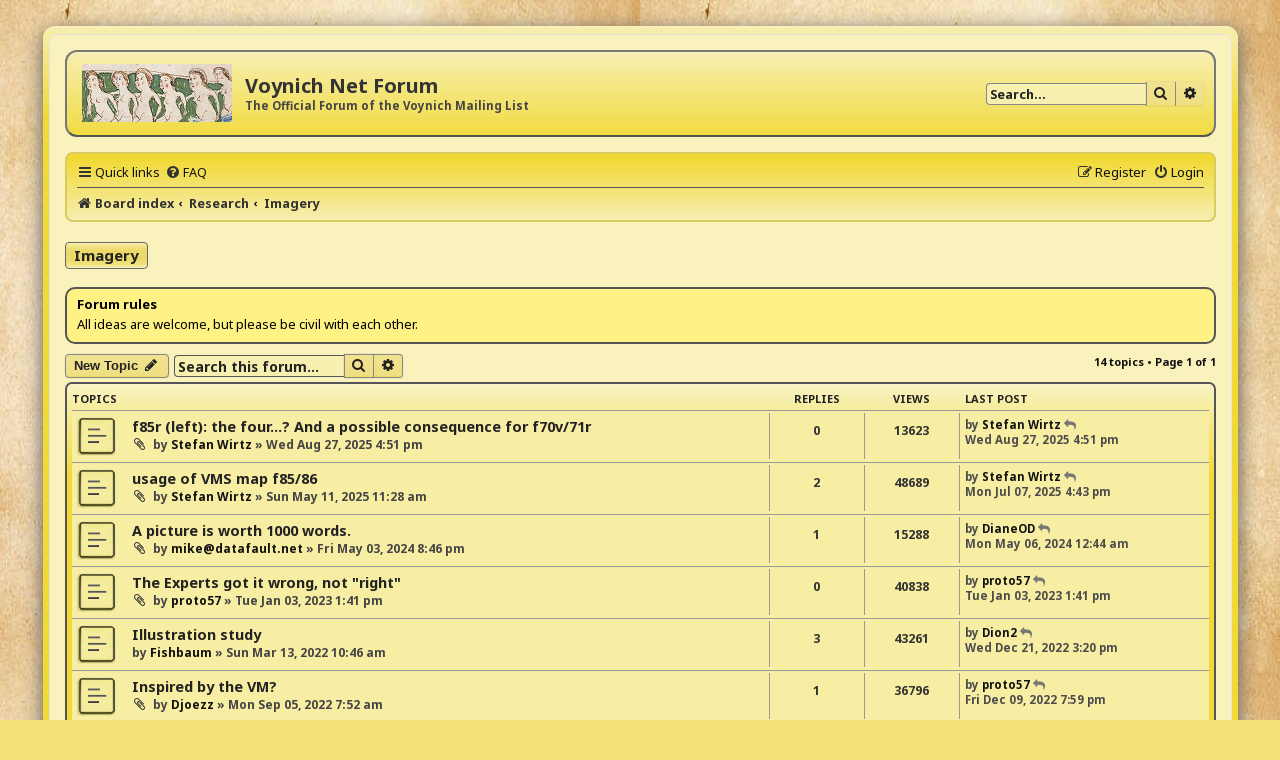

--- FILE ---
content_type: text/html; charset=UTF-8
request_url: https://voynich.net/forum/viewforum.php?f=2&sid=2fb8c63a25bf0a1eb22f7b4eaf61df98
body_size: 6513
content:
<!DOCTYPE html>
<html dir="ltr" lang="en-gb">
<head>
<meta charset="utf-8" />
<meta http-equiv="X-UA-Compatible" content="IE=edge">
<meta name="viewport" content="width=device-width, initial-scale=1" />

<title>Imagery - Voynich Net Forum</title>

	<link rel="alternate" type="application/atom+xml" title="Feed - Voynich Net Forum" href="/forum/app.php/feed?sid=70f7c9070e6d2c9b319e6457e01915d0">			<link rel="alternate" type="application/atom+xml" title="Feed - New Topics" href="/forum/app.php/feed/topics?sid=70f7c9070e6d2c9b319e6457e01915d0">		<link rel="alternate" type="application/atom+xml" title="Feed - Forum - Imagery" href="/forum/app.php/feed/forum/2?sid=70f7c9070e6d2c9b319e6457e01915d0">		
	<link rel="canonical" href="https://voynich.net/forum/viewforum.php?f=2">

<!--
	phpBB style name: ProsilverHiFiKabin
	Based on style:   prosilver (this is the default phpBB3 style)
	Original author:  Tom Beddard ( http://www.subBlue.com/ )
	Modified by:      Tastenplayer ( https://www.phpbb-skins-by.koliofotis.ch/ )
	Font Noto-Sans:   Copyright Google Principal design ( https://fonts.google.com/specimen/Noto+Sans/ ) under Apache License, Version 2.0
-->


<link href="./styles/prosilver/theme/normalize.css?assets_version=10" rel="stylesheet">
<link href="./styles/prosilver/theme/base.css?assets_version=10" rel="stylesheet">
<link href="./styles/prosilver/theme/utilities.css?assets_version=10" rel="stylesheet">
<link href="./styles/prosilver/theme/common.css?assets_version=10" rel="stylesheet">
<link href="./styles/prosilver/theme/links.css?assets_version=10" rel="stylesheet">
<link href="./styles/prosilver/theme/content.css?assets_version=10" rel="stylesheet">
<link href="./styles/prosilver/theme/buttons.css?assets_version=10" rel="stylesheet">
<link href="./styles/prosilver/theme/cp.css?assets_version=10" rel="stylesheet">
<link href="./styles/prosilver/theme/forms.css?assets_version=10" rel="stylesheet">
<link href="./styles/prosilver/theme/icons.css?assets_version=10" rel="stylesheet">
<link href="./styles/prosilver/theme/responsive.css?assets_version=10" rel="stylesheet">

<link href="./assets/css/font-awesome.min.css?assets_version=10" rel="stylesheet">
<link href="./styles/ProsilverHiFiKabin/theme/stylesheet.css?assets_version=10" rel="stylesheet">
<link href="./styles/prosilver/theme/en/stylesheet.css?assets_version=10" rel="stylesheet">
<link href="https://fonts.googleapis.com/css?family=Noto+Sans:400,400i,700,700i&amp;display=swap&amp;subset=cyrillic,cyrillic-ext,devanagari,greek,greek-ext,latin-ext" rel="stylesheet"> 




<!--[if lte IE 9]>
	<link href="./styles/prosilver/theme/tweaks.css?assets_version=10" rel="stylesheet">
<![endif]-->





</head>
<body id="phpbb" class="nojs notouch section-viewforum ltr ">


<div class="wrap_border">

<div id="wrap" class="wrap">
	<a id="top" class="top-anchor" accesskey="t"></a>
	<div id="page-header">
		<div class="headerbar" role="banner">
					<div class="inner">

			<div id="site-description" class="site-description">
				<a id="logo" class="logo" href="./index.php?sid=70f7c9070e6d2c9b319e6457e01915d0" title="Board index">
					<span class="site_logo"></span>
				</a>
				<h1>Voynich Net Forum</h1>
				<p>The Official Forum of the Voynich Mailing List</p>
				<p class="skiplink"><a href="#start_here">Skip to content</a></p>
			</div>

									<div id="search-box" class="search-box search-header" role="search">
				<form action="./search.php?sid=70f7c9070e6d2c9b319e6457e01915d0" method="get" id="search">
				<fieldset>
					<input name="keywords" id="keywords" type="search" maxlength="128" title="Search for keywords" class="inputbox search tiny" size="20" value="" placeholder="Search…" />
					<button class="button button-search" type="submit" title="Search">
						<i class="icon fa-search fa-fw" aria-hidden="true"></i><span class="sr-only">Search</span>
					</button>
					<a href="./search.php?sid=70f7c9070e6d2c9b319e6457e01915d0" class="button button-search-end" title="Advanced search">
						<i class="icon fa-cog fa-fw" aria-hidden="true"></i><span class="sr-only">Advanced search</span>
					</a>
					<input type="hidden" name="sid" value="70f7c9070e6d2c9b319e6457e01915d0" />

				</fieldset>
				</form>
			</div>
						
			</div>
					</div>
				<div class="navbar" role="navigation">
	<div class="inner">

	<ul id="nav-main" class="nav-main linklist" role="menubar">

		<li id="quick-links" class="quick-links dropdown-container responsive-menu" data-skip-responsive="true">
			<a href="#" class="dropdown-trigger">
				<i class="icon fa-bars fa-fw" aria-hidden="true"></i><span>Quick links</span>
			</a>
			<div class="dropdown">
				<div class="pointer"><div class="pointer-inner"></div></div>
				<ul class="dropdown-contents" role="menu">
					
											<li class="separator"></li>
																									<li>
								<a href="./search.php?search_id=unanswered&amp;sid=70f7c9070e6d2c9b319e6457e01915d0" role="menuitem">
									<i class="icon fa-reply fa-fw icon-lightblack" aria-hidden="true"></i><span>Unanswered topics</span>
								</a>
							</li>
							<li>
								<a href="./search.php?search_id=active_topics&amp;sid=70f7c9070e6d2c9b319e6457e01915d0" role="menuitem">
									<i class="icon fa-folder fa-fw icon-lightblack" aria-hidden="true"></i><span>Active topics</span>
								</a>
							</li>
							<li class="separator"></li>
							<li>
								<a href="./search.php?sid=70f7c9070e6d2c9b319e6457e01915d0" role="menuitem">
									<i class="icon fa-search fa-fw icon-lightblack" aria-hidden="true"></i><span>Search</span>
								</a>
							</li>
					
										<li class="separator"></li>

									</ul>
			</div>
		</li>

				<li data-skip-responsive="true">
			<a href="/forum/app.php/help/faq?sid=70f7c9070e6d2c9b319e6457e01915d0" rel="help" title="Frequently Asked Questions" role="menuitem">
				<i class="icon fa-question-circle fa-fw" aria-hidden="true"></i><span>FAQ</span>
			</a>
		</li>
						
			<li class="rightside"  data-skip-responsive="true">
			<a href="./ucp.php?mode=login&amp;redirect=viewforum.php%3Ff%3D2&amp;sid=70f7c9070e6d2c9b319e6457e01915d0" title="Login" accesskey="x" role="menuitem">
				<i class="icon fa-power-off fa-fw" aria-hidden="true"></i><span>Login</span>
			</a>
		</li>
					<li class="rightside" data-skip-responsive="true">
				<a href="./ucp.php?mode=register&amp;sid=70f7c9070e6d2c9b319e6457e01915d0" role="menuitem">
					<i class="icon fa-pencil-square-o  fa-fw" aria-hidden="true"></i><span>Register</span>
				</a>
			</li>
						</ul>

	<ul id="nav-breadcrumbs" class="nav-breadcrumbs linklist navlinks" role="menubar">
								<li class="breadcrumbs" itemscope itemtype="http://schema.org/BreadcrumbList">
										<span class="crumb"  itemtype="http://schema.org/ListItem" itemprop="itemListElement" itemscope><a href="./index.php?sid=70f7c9070e6d2c9b319e6457e01915d0" itemtype="https://schema.org/Thing" itemscope itemprop="item" accesskey="h" data-navbar-reference="index"><i class="icon fa-home fa-fw"></i><span itemprop="name">Board index</span></a><meta itemprop="position" content="1" /></span>

																			<span class="crumb"  itemtype="http://schema.org/ListItem" itemprop="itemListElement" itemscope data-forum-id="1"><a href="./viewforum.php?f=1&amp;sid=70f7c9070e6d2c9b319e6457e01915d0" itemtype="https://schema.org/Thing" itemscope itemprop="item"><span itemprop="name">Research</span></a><meta itemprop="position" content="2" /></span>
																							<span class="crumb"  itemtype="http://schema.org/ListItem" itemprop="itemListElement" itemscope data-forum-id="2"><a href="./viewforum.php?f=2&amp;sid=70f7c9070e6d2c9b319e6457e01915d0" itemtype="https://schema.org/Thing" itemscope itemprop="item"><span itemprop="name">Imagery</span></a><meta itemprop="position" content="3" /></span>
												</li>
		
					<li class="rightside responsive-search">
				<a href="./search.php?sid=70f7c9070e6d2c9b319e6457e01915d0" title="View the advanced search options" role="menuitem">
					<i class="icon fa-search fa-fw" aria-hidden="true"></i><span class="sr-only">Search</span>
				</a>
			</li>
			</ul>

	</div>
</div>
	</div>

	
	<a id="start_here" class="anchor"></a>
	<div id="page-body" class="page-body" role="main">
		
		<h2 class="forum-title"><a href="./viewforum.php?f=2&amp;sid=70f7c9070e6d2c9b319e6457e01915d0">Imagery</a></h2>
<div>
	<!-- NOTE: remove the style="display: none" when you want to have the forum description on the forum body -->
	<div style="display: none !important;">Origins, comparisons, dating of Voynich Illustrations<br /></div>	</div>

	<div class="rules">
		<div class="inner">

					<strong>Forum rules</strong><br />
			All ideas are welcome, but please be civil with each other.
		
		</div>
	</div>


	<div class="action-bar bar-top">

				
		<a href="./posting.php?mode=post&amp;f=2&amp;sid=70f7c9070e6d2c9b319e6457e01915d0" class="button" title="Post a new topic">
							<span>New Topic</span> <i class="icon fa-pencil fa-fw" aria-hidden="true"></i>
					</a>
				
			<div class="search-box" role="search">
			<form method="get" id="forum-search" action="./search.php?sid=70f7c9070e6d2c9b319e6457e01915d0">
			<fieldset>
				<input class="inputbox search tiny" type="search" name="keywords" id="search_keywords" size="20" placeholder="Search this forum…" />
				<button class="button button-search" type="submit" title="Search">
					<i class="icon fa-search fa-fw" aria-hidden="true"></i><span class="sr-only">Search</span>
				</button>
				<a href="./search.php?sid=70f7c9070e6d2c9b319e6457e01915d0" class="button button-search-end" title="Advanced search">
					<i class="icon fa-cog fa-fw" aria-hidden="true"></i><span class="sr-only">Advanced search</span>
				</a>
				<input type="hidden" name="fid[0]" value="2" />
<input type="hidden" name="sid" value="70f7c9070e6d2c9b319e6457e01915d0" />

			</fieldset>
			</form>
		</div>
	
	<div class="pagination">
				14 topics
					&bull; Page <strong>1</strong> of <strong>1</strong>
			</div>

	</div>




	
			<div class="forumbg">
		<div class="inner">
		<ul class="topiclist">
			<li class="header">
				<dl class="row-item">
					<dt><div class="list-inner">Topics</div></dt>
					<dd class="posts">Replies</dd>
					<dd class="views">Views</dd>
					<dd class="lastpost"><span>Last post</span></dd>
				</dl>
			</li>
		</ul>
		<ul class="topiclist topics">
	
				<li class="row bg1">
						<dl class="row-item topic_read">
				<dt title="No unread posts">
										<div class="list-inner">
																		<a href="./viewtopic.php?f=2&amp;t=188&amp;sid=70f7c9070e6d2c9b319e6457e01915d0" class="topictitle">f85r (left): the four...? And a possible consequence for f70v/71r</a>																								<br />
						
												<div class="responsive-show" style="display: none;">
							Last post by <a href="./memberlist.php?mode=viewprofile&amp;u=142&amp;sid=70f7c9070e6d2c9b319e6457e01915d0" class="username">Stefan Wirtz</a> &laquo; <a href="./viewtopic.php?f=2&amp;t=188&amp;p=628&amp;sid=70f7c9070e6d2c9b319e6457e01915d0#p628" title="Go to last post"><time datetime="2025-08-27T20:51:53+00:00">Wed Aug 27, 2025 4:51 pm</time></a>
													</div>
													
						<div class="topic-poster responsive-hide left-box">
														<i class="icon fa-paperclip fa-fw" aria-hidden="true"></i>														by <a href="./memberlist.php?mode=viewprofile&amp;u=142&amp;sid=70f7c9070e6d2c9b319e6457e01915d0" class="username">Stefan Wirtz</a> &raquo; <time datetime="2025-08-27T20:51:53+00:00">Wed Aug 27, 2025 4:51 pm</time>
																				</div>

						
											</div>
				</dt>
				<dd class="posts">0 <dfn>Replies</dfn></dd>
				<dd class="views">13623 <dfn>Views</dfn></dd>
				<dd class="lastpost">
					<span><dfn>Last post </dfn>by <a href="./memberlist.php?mode=viewprofile&amp;u=142&amp;sid=70f7c9070e6d2c9b319e6457e01915d0" class="username">Stefan Wirtz</a>													<a href="./viewtopic.php?f=2&amp;t=188&amp;p=628&amp;sid=70f7c9070e6d2c9b319e6457e01915d0#p628" title="Go to last post">
								<i class="icon fa-reply fa-fw icon-gray icon-ms" aria-hidden="true"></i><span class="sr-only"></span>
							</a>
												<br /><time datetime="2025-08-27T20:51:53+00:00">Wed Aug 27, 2025 4:51 pm</time>
					</span>
				</dd>
			</dl>
					</li>
		
	

	
	
				<li class="row bg2">
						<dl class="row-item topic_read">
				<dt title="No unread posts">
										<div class="list-inner">
																		<a href="./viewtopic.php?f=2&amp;t=172&amp;sid=70f7c9070e6d2c9b319e6457e01915d0" class="topictitle">usage of VMS map f85/86</a>																								<br />
						
												<div class="responsive-show" style="display: none;">
							Last post by <a href="./memberlist.php?mode=viewprofile&amp;u=142&amp;sid=70f7c9070e6d2c9b319e6457e01915d0" class="username">Stefan Wirtz</a> &laquo; <a href="./viewtopic.php?f=2&amp;t=172&amp;p=607&amp;sid=70f7c9070e6d2c9b319e6457e01915d0#p607" title="Go to last post"><time datetime="2025-07-07T20:43:59+00:00">Mon Jul 07, 2025 4:43 pm</time></a>
													</div>
														<span class="responsive-show left-box" style="display: none;">Replies: <strong>2</strong></span>
													
						<div class="topic-poster responsive-hide left-box">
														<i class="icon fa-paperclip fa-fw" aria-hidden="true"></i>														by <a href="./memberlist.php?mode=viewprofile&amp;u=142&amp;sid=70f7c9070e6d2c9b319e6457e01915d0" class="username">Stefan Wirtz</a> &raquo; <time datetime="2025-05-11T15:28:32+00:00">Sun May 11, 2025 11:28 am</time>
																				</div>

						
											</div>
				</dt>
				<dd class="posts">2 <dfn>Replies</dfn></dd>
				<dd class="views">48689 <dfn>Views</dfn></dd>
				<dd class="lastpost">
					<span><dfn>Last post </dfn>by <a href="./memberlist.php?mode=viewprofile&amp;u=142&amp;sid=70f7c9070e6d2c9b319e6457e01915d0" class="username">Stefan Wirtz</a>													<a href="./viewtopic.php?f=2&amp;t=172&amp;p=607&amp;sid=70f7c9070e6d2c9b319e6457e01915d0#p607" title="Go to last post">
								<i class="icon fa-reply fa-fw icon-gray icon-ms" aria-hidden="true"></i><span class="sr-only"></span>
							</a>
												<br /><time datetime="2025-07-07T20:43:59+00:00">Mon Jul 07, 2025 4:43 pm</time>
					</span>
				</dd>
			</dl>
					</li>
		
	

	
	
				<li class="row bg1">
						<dl class="row-item topic_read">
				<dt title="No unread posts">
										<div class="list-inner">
																		<a href="./viewtopic.php?f=2&amp;t=156&amp;sid=70f7c9070e6d2c9b319e6457e01915d0" class="topictitle">A picture is worth 1000 words.</a>																								<br />
						
												<div class="responsive-show" style="display: none;">
							Last post by <a href="./memberlist.php?mode=viewprofile&amp;u=132&amp;sid=70f7c9070e6d2c9b319e6457e01915d0" class="username">DianeOD</a> &laquo; <a href="./viewtopic.php?f=2&amp;t=156&amp;p=556&amp;sid=70f7c9070e6d2c9b319e6457e01915d0#p556" title="Go to last post"><time datetime="2024-05-06T04:44:16+00:00">Mon May 06, 2024 12:44 am</time></a>
													</div>
														<span class="responsive-show left-box" style="display: none;">Replies: <strong>1</strong></span>
													
						<div class="topic-poster responsive-hide left-box">
														<i class="icon fa-paperclip fa-fw" aria-hidden="true"></i>														by <a href="./memberlist.php?mode=viewprofile&amp;u=133&amp;sid=70f7c9070e6d2c9b319e6457e01915d0" class="username">mike@datafault.net</a> &raquo; <time datetime="2024-05-04T00:46:34+00:00">Fri May 03, 2024 8:46 pm</time>
																				</div>

						
											</div>
				</dt>
				<dd class="posts">1 <dfn>Replies</dfn></dd>
				<dd class="views">15288 <dfn>Views</dfn></dd>
				<dd class="lastpost">
					<span><dfn>Last post </dfn>by <a href="./memberlist.php?mode=viewprofile&amp;u=132&amp;sid=70f7c9070e6d2c9b319e6457e01915d0" class="username">DianeOD</a>													<a href="./viewtopic.php?f=2&amp;t=156&amp;p=556&amp;sid=70f7c9070e6d2c9b319e6457e01915d0#p556" title="Go to last post">
								<i class="icon fa-reply fa-fw icon-gray icon-ms" aria-hidden="true"></i><span class="sr-only"></span>
							</a>
												<br /><time datetime="2024-05-06T04:44:16+00:00">Mon May 06, 2024 12:44 am</time>
					</span>
				</dd>
			</dl>
					</li>
		
	

	
	
				<li class="row bg2">
						<dl class="row-item topic_read">
				<dt title="No unread posts">
										<div class="list-inner">
																		<a href="./viewtopic.php?f=2&amp;t=123&amp;sid=70f7c9070e6d2c9b319e6457e01915d0" class="topictitle">The Experts got it wrong, not &quot;right&quot;</a>																								<br />
						
												<div class="responsive-show" style="display: none;">
							Last post by <a href="./memberlist.php?mode=viewprofile&amp;u=49&amp;sid=70f7c9070e6d2c9b319e6457e01915d0" class="username">proto57</a> &laquo; <a href="./viewtopic.php?f=2&amp;t=123&amp;p=423&amp;sid=70f7c9070e6d2c9b319e6457e01915d0#p423" title="Go to last post"><time datetime="2023-01-03T18:41:43+00:00">Tue Jan 03, 2023 1:41 pm</time></a>
													</div>
													
						<div class="topic-poster responsive-hide left-box">
														<i class="icon fa-paperclip fa-fw" aria-hidden="true"></i>														by <a href="./memberlist.php?mode=viewprofile&amp;u=49&amp;sid=70f7c9070e6d2c9b319e6457e01915d0" class="username">proto57</a> &raquo; <time datetime="2023-01-03T18:41:43+00:00">Tue Jan 03, 2023 1:41 pm</time>
																				</div>

						
											</div>
				</dt>
				<dd class="posts">0 <dfn>Replies</dfn></dd>
				<dd class="views">40838 <dfn>Views</dfn></dd>
				<dd class="lastpost">
					<span><dfn>Last post </dfn>by <a href="./memberlist.php?mode=viewprofile&amp;u=49&amp;sid=70f7c9070e6d2c9b319e6457e01915d0" class="username">proto57</a>													<a href="./viewtopic.php?f=2&amp;t=123&amp;p=423&amp;sid=70f7c9070e6d2c9b319e6457e01915d0#p423" title="Go to last post">
								<i class="icon fa-reply fa-fw icon-gray icon-ms" aria-hidden="true"></i><span class="sr-only"></span>
							</a>
												<br /><time datetime="2023-01-03T18:41:43+00:00">Tue Jan 03, 2023 1:41 pm</time>
					</span>
				</dd>
			</dl>
					</li>
		
	

	
	
				<li class="row bg1">
						<dl class="row-item topic_read">
				<dt title="No unread posts">
										<div class="list-inner">
																		<a href="./viewtopic.php?f=2&amp;t=111&amp;sid=70f7c9070e6d2c9b319e6457e01915d0" class="topictitle">Illustration study</a>																								<br />
						
												<div class="responsive-show" style="display: none;">
							Last post by <a href="./memberlist.php?mode=viewprofile&amp;u=122&amp;sid=70f7c9070e6d2c9b319e6457e01915d0" class="username">Dion2</a> &laquo; <a href="./viewtopic.php?f=2&amp;t=111&amp;p=421&amp;sid=70f7c9070e6d2c9b319e6457e01915d0#p421" title="Go to last post"><time datetime="2022-12-21T20:20:49+00:00">Wed Dec 21, 2022 3:20 pm</time></a>
													</div>
														<span class="responsive-show left-box" style="display: none;">Replies: <strong>3</strong></span>
													
						<div class="topic-poster responsive-hide left-box">
																												by <a href="./memberlist.php?mode=viewprofile&amp;u=113&amp;sid=70f7c9070e6d2c9b319e6457e01915d0" class="username">Fishbaum</a> &raquo; <time datetime="2022-03-13T14:46:02+00:00">Sun Mar 13, 2022 10:46 am</time>
																				</div>

						
											</div>
				</dt>
				<dd class="posts">3 <dfn>Replies</dfn></dd>
				<dd class="views">43261 <dfn>Views</dfn></dd>
				<dd class="lastpost">
					<span><dfn>Last post </dfn>by <a href="./memberlist.php?mode=viewprofile&amp;u=122&amp;sid=70f7c9070e6d2c9b319e6457e01915d0" class="username">Dion2</a>													<a href="./viewtopic.php?f=2&amp;t=111&amp;p=421&amp;sid=70f7c9070e6d2c9b319e6457e01915d0#p421" title="Go to last post">
								<i class="icon fa-reply fa-fw icon-gray icon-ms" aria-hidden="true"></i><span class="sr-only"></span>
							</a>
												<br /><time datetime="2022-12-21T20:20:49+00:00">Wed Dec 21, 2022 3:20 pm</time>
					</span>
				</dd>
			</dl>
					</li>
		
	

	
	
				<li class="row bg2">
						<dl class="row-item topic_read">
				<dt title="No unread posts">
										<div class="list-inner">
																		<a href="./viewtopic.php?f=2&amp;t=121&amp;sid=70f7c9070e6d2c9b319e6457e01915d0" class="topictitle">Inspired by the VM?</a>																								<br />
						
												<div class="responsive-show" style="display: none;">
							Last post by <a href="./memberlist.php?mode=viewprofile&amp;u=49&amp;sid=70f7c9070e6d2c9b319e6457e01915d0" class="username">proto57</a> &laquo; <a href="./viewtopic.php?f=2&amp;t=121&amp;p=415&amp;sid=70f7c9070e6d2c9b319e6457e01915d0#p415" title="Go to last post"><time datetime="2022-12-10T00:59:32+00:00">Fri Dec 09, 2022 7:59 pm</time></a>
													</div>
														<span class="responsive-show left-box" style="display: none;">Replies: <strong>1</strong></span>
													
						<div class="topic-poster responsive-hide left-box">
														<i class="icon fa-paperclip fa-fw" aria-hidden="true"></i>														by <a href="./memberlist.php?mode=viewprofile&amp;u=92&amp;sid=70f7c9070e6d2c9b319e6457e01915d0" class="username">Djoezz</a> &raquo; <time datetime="2022-09-05T11:52:50+00:00">Mon Sep 05, 2022 7:52 am</time>
																				</div>

						
											</div>
				</dt>
				<dd class="posts">1 <dfn>Replies</dfn></dd>
				<dd class="views">36796 <dfn>Views</dfn></dd>
				<dd class="lastpost">
					<span><dfn>Last post </dfn>by <a href="./memberlist.php?mode=viewprofile&amp;u=49&amp;sid=70f7c9070e6d2c9b319e6457e01915d0" class="username">proto57</a>													<a href="./viewtopic.php?f=2&amp;t=121&amp;p=415&amp;sid=70f7c9070e6d2c9b319e6457e01915d0#p415" title="Go to last post">
								<i class="icon fa-reply fa-fw icon-gray icon-ms" aria-hidden="true"></i><span class="sr-only"></span>
							</a>
												<br /><time datetime="2022-12-10T00:59:32+00:00">Fri Dec 09, 2022 7:59 pm</time>
					</span>
				</dd>
			</dl>
					</li>
		
	

	
	
				<li class="row bg1">
						<dl class="row-item topic_read">
				<dt title="No unread posts">
										<div class="list-inner">
																		<a href="./viewtopic.php?f=2&amp;t=96&amp;sid=70f7c9070e6d2c9b319e6457e01915d0" class="topictitle">New Blog Post, &quot;The Voynich Manuscript in 3D&quot;</a>																								<br />
						
												<div class="responsive-show" style="display: none;">
							Last post by <a href="./memberlist.php?mode=viewprofile&amp;u=106&amp;sid=70f7c9070e6d2c9b319e6457e01915d0" class="username">ProxyS</a> &laquo; <a href="./viewtopic.php?f=2&amp;t=96&amp;p=345&amp;sid=70f7c9070e6d2c9b319e6457e01915d0#p345" title="Go to last post"><time datetime="2021-03-20T11:33:24+00:00">Sat Mar 20, 2021 7:33 am</time></a>
													</div>
														<span class="responsive-show left-box" style="display: none;">Replies: <strong>10</strong></span>
													
						<div class="topic-poster responsive-hide left-box">
														<i class="icon fa-paperclip fa-fw" aria-hidden="true"></i>														by <a href="./memberlist.php?mode=viewprofile&amp;u=49&amp;sid=70f7c9070e6d2c9b319e6457e01915d0" class="username">proto57</a> &raquo; <time datetime="2021-03-08T20:02:07+00:00">Mon Mar 08, 2021 3:02 pm</time>
																				</div>

												<div class="pagination">
							<span><i class="icon fa-clone fa-fw" aria-hidden="true"></i></span>
							<ul>
															<li><a class="button" href="./viewtopic.php?f=2&amp;t=96&amp;sid=70f7c9070e6d2c9b319e6457e01915d0">1</a></li>
																							<li><a class="button" href="./viewtopic.php?f=2&amp;t=96&amp;sid=70f7c9070e6d2c9b319e6457e01915d0&amp;start=10">2</a></li>
																																													</ul>
						</div>
						
											</div>
				</dt>
				<dd class="posts">10 <dfn>Replies</dfn></dd>
				<dd class="views">65129 <dfn>Views</dfn></dd>
				<dd class="lastpost">
					<span><dfn>Last post </dfn>by <a href="./memberlist.php?mode=viewprofile&amp;u=106&amp;sid=70f7c9070e6d2c9b319e6457e01915d0" class="username">ProxyS</a>													<a href="./viewtopic.php?f=2&amp;t=96&amp;p=345&amp;sid=70f7c9070e6d2c9b319e6457e01915d0#p345" title="Go to last post">
								<i class="icon fa-reply fa-fw icon-gray icon-ms" aria-hidden="true"></i><span class="sr-only"></span>
							</a>
												<br /><time datetime="2021-03-20T11:33:24+00:00">Sat Mar 20, 2021 7:33 am</time>
					</span>
				</dd>
			</dl>
					</li>
		
	

	
	
				<li class="row bg2">
						<dl class="row-item topic_read">
				<dt title="No unread posts">
										<div class="list-inner">
																		<a href="./viewtopic.php?f=2&amp;t=99&amp;sid=70f7c9070e6d2c9b319e6457e01915d0" class="topictitle">New Blog post, &quot;Voynich Clysters?&quot;</a>																								<br />
						
												<div class="responsive-show" style="display: none;">
							Last post by <a href="./memberlist.php?mode=viewprofile&amp;u=49&amp;sid=70f7c9070e6d2c9b319e6457e01915d0" class="username">proto57</a> &laquo; <a href="./viewtopic.php?f=2&amp;t=99&amp;p=343&amp;sid=70f7c9070e6d2c9b319e6457e01915d0#p343" title="Go to last post"><time datetime="2021-03-18T21:19:11+00:00">Thu Mar 18, 2021 5:19 pm</time></a>
													</div>
													
						<div class="topic-poster responsive-hide left-box">
																												by <a href="./memberlist.php?mode=viewprofile&amp;u=49&amp;sid=70f7c9070e6d2c9b319e6457e01915d0" class="username">proto57</a> &raquo; <time datetime="2021-03-18T21:19:11+00:00">Thu Mar 18, 2021 5:19 pm</time>
																				</div>

						
											</div>
				</dt>
				<dd class="posts">0 <dfn>Replies</dfn></dd>
				<dd class="views">25538 <dfn>Views</dfn></dd>
				<dd class="lastpost">
					<span><dfn>Last post </dfn>by <a href="./memberlist.php?mode=viewprofile&amp;u=49&amp;sid=70f7c9070e6d2c9b319e6457e01915d0" class="username">proto57</a>													<a href="./viewtopic.php?f=2&amp;t=99&amp;p=343&amp;sid=70f7c9070e6d2c9b319e6457e01915d0#p343" title="Go to last post">
								<i class="icon fa-reply fa-fw icon-gray icon-ms" aria-hidden="true"></i><span class="sr-only"></span>
							</a>
												<br /><time datetime="2021-03-18T21:19:11+00:00">Thu Mar 18, 2021 5:19 pm</time>
					</span>
				</dd>
			</dl>
					</li>
		
	

	
	
				<li class="row bg1">
						<dl class="row-item topic_read">
				<dt title="No unread posts">
										<div class="list-inner">
																		<a href="./viewtopic.php?f=2&amp;t=95&amp;sid=70f7c9070e6d2c9b319e6457e01915d0" class="topictitle">The Libra Scales in 3D</a>																								<br />
						
												<div class="responsive-show" style="display: none;">
							Last post by <a href="./memberlist.php?mode=viewprofile&amp;u=49&amp;sid=70f7c9070e6d2c9b319e6457e01915d0" class="username">proto57</a> &laquo; <a href="./viewtopic.php?f=2&amp;t=95&amp;p=328&amp;sid=70f7c9070e6d2c9b319e6457e01915d0#p328" title="Go to last post"><time datetime="2021-03-03T12:45:28+00:00">Wed Mar 03, 2021 7:45 am</time></a>
													</div>
														<span class="responsive-show left-box" style="display: none;">Replies: <strong>2</strong></span>
													
						<div class="topic-poster responsive-hide left-box">
														<i class="icon fa-paperclip fa-fw" aria-hidden="true"></i>														by <a href="./memberlist.php?mode=viewprofile&amp;u=49&amp;sid=70f7c9070e6d2c9b319e6457e01915d0" class="username">proto57</a> &raquo; <time datetime="2021-02-27T23:34:25+00:00">Sat Feb 27, 2021 6:34 pm</time>
																				</div>

						
											</div>
				</dt>
				<dd class="posts">2 <dfn>Replies</dfn></dd>
				<dd class="views">30581 <dfn>Views</dfn></dd>
				<dd class="lastpost">
					<span><dfn>Last post </dfn>by <a href="./memberlist.php?mode=viewprofile&amp;u=49&amp;sid=70f7c9070e6d2c9b319e6457e01915d0" class="username">proto57</a>													<a href="./viewtopic.php?f=2&amp;t=95&amp;p=328&amp;sid=70f7c9070e6d2c9b319e6457e01915d0#p328" title="Go to last post">
								<i class="icon fa-reply fa-fw icon-gray icon-ms" aria-hidden="true"></i><span class="sr-only"></span>
							</a>
												<br /><time datetime="2021-03-03T12:45:28+00:00">Wed Mar 03, 2021 7:45 am</time>
					</span>
				</dd>
			</dl>
					</li>
		
	

	
	
				<li class="row bg2">
						<dl class="row-item topic_read">
				<dt title="No unread posts">
										<div class="list-inner">
																		<a href="./viewtopic.php?f=2&amp;t=47&amp;sid=70f7c9070e6d2c9b319e6457e01915d0" class="topictitle">The Men of f57v: Who are they?</a>																								<br />
						
												<div class="responsive-show" style="display: none;">
							Last post by <a href="./memberlist.php?mode=viewprofile&amp;u=49&amp;sid=70f7c9070e6d2c9b319e6457e01915d0" class="username">proto57</a> &laquo; <a href="./viewtopic.php?f=2&amp;t=47&amp;p=124&amp;sid=70f7c9070e6d2c9b319e6457e01915d0#p124" title="Go to last post"><time datetime="2020-06-04T01:22:09+00:00">Wed Jun 03, 2020 9:22 pm</time></a>
													</div>
														<span class="responsive-show left-box" style="display: none;">Replies: <strong>4</strong></span>
													
						<div class="topic-poster responsive-hide left-box">
														<i class="icon fa-paperclip fa-fw" aria-hidden="true"></i>														by <a href="./memberlist.php?mode=viewprofile&amp;u=49&amp;sid=70f7c9070e6d2c9b319e6457e01915d0" class="username">proto57</a> &raquo; <time datetime="2020-05-11T13:33:08+00:00">Mon May 11, 2020 9:33 am</time>
																				</div>

						
											</div>
				</dt>
				<dd class="posts">4 <dfn>Replies</dfn></dd>
				<dd class="views">30073 <dfn>Views</dfn></dd>
				<dd class="lastpost">
					<span><dfn>Last post </dfn>by <a href="./memberlist.php?mode=viewprofile&amp;u=49&amp;sid=70f7c9070e6d2c9b319e6457e01915d0" class="username">proto57</a>													<a href="./viewtopic.php?f=2&amp;t=47&amp;p=124&amp;sid=70f7c9070e6d2c9b319e6457e01915d0#p124" title="Go to last post">
								<i class="icon fa-reply fa-fw icon-gray icon-ms" aria-hidden="true"></i><span class="sr-only"></span>
							</a>
												<br /><time datetime="2020-06-04T01:22:09+00:00">Wed Jun 03, 2020 9:22 pm</time>
					</span>
				</dd>
			</dl>
					</li>
		
	

	
	
				<li class="row bg1">
						<dl class="row-item topic_read">
				<dt title="No unread posts">
										<div class="list-inner">
																		<a href="./viewtopic.php?f=2&amp;t=48&amp;sid=70f7c9070e6d2c9b319e6457e01915d0" class="topictitle">More about VMs hats</a>																								<br />
						
												<div class="responsive-show" style="display: none;">
							Last post by <a href="./memberlist.php?mode=viewprofile&amp;u=65&amp;sid=70f7c9070e6d2c9b319e6457e01915d0" class="username">R. Sale</a> &laquo; <a href="./viewtopic.php?f=2&amp;t=48&amp;p=83&amp;sid=70f7c9070e6d2c9b319e6457e01915d0#p83" title="Go to last post"><time datetime="2020-05-16T23:34:38+00:00">Sat May 16, 2020 7:34 pm</time></a>
													</div>
														<span class="responsive-show left-box" style="display: none;">Replies: <strong>2</strong></span>
													
						<div class="topic-poster responsive-hide left-box">
																												by <a href="./memberlist.php?mode=viewprofile&amp;u=65&amp;sid=70f7c9070e6d2c9b319e6457e01915d0" class="username">R. Sale</a> &raquo; <time datetime="2020-05-15T18:53:13+00:00">Fri May 15, 2020 2:53 pm</time>
																				</div>

						
											</div>
				</dt>
				<dd class="posts">2 <dfn>Replies</dfn></dd>
				<dd class="views">23779 <dfn>Views</dfn></dd>
				<dd class="lastpost">
					<span><dfn>Last post </dfn>by <a href="./memberlist.php?mode=viewprofile&amp;u=65&amp;sid=70f7c9070e6d2c9b319e6457e01915d0" class="username">R. Sale</a>													<a href="./viewtopic.php?f=2&amp;t=48&amp;p=83&amp;sid=70f7c9070e6d2c9b319e6457e01915d0#p83" title="Go to last post">
								<i class="icon fa-reply fa-fw icon-gray icon-ms" aria-hidden="true"></i><span class="sr-only"></span>
							</a>
												<br /><time datetime="2020-05-16T23:34:38+00:00">Sat May 16, 2020 7:34 pm</time>
					</span>
				</dd>
			</dl>
					</li>
		
	

	
	
				<li class="row bg2">
						<dl class="row-item topic_read">
				<dt title="No unread posts">
										<div class="list-inner">
																		<a href="./viewtopic.php?f=2&amp;t=10&amp;sid=70f7c9070e6d2c9b319e6457e01915d0" class="topictitle">Voynich women with stars on tethers: Vedder?</a>																								<br />
						
												<div class="responsive-show" style="display: none;">
							Last post by <a href="./memberlist.php?mode=viewprofile&amp;u=2&amp;sid=70f7c9070e6d2c9b319e6457e01915d0" style="color: #AA0000;" class="username-coloured">admin</a> &laquo; <a href="./viewtopic.php?f=2&amp;t=10&amp;p=34&amp;sid=70f7c9070e6d2c9b319e6457e01915d0#p34" title="Go to last post"><time datetime="2020-04-15T21:14:04+00:00">Wed Apr 15, 2020 5:14 pm</time></a>
													</div>
														<span class="responsive-show left-box" style="display: none;">Replies: <strong>2</strong></span>
													
						<div class="topic-poster responsive-hide left-box">
																												by <a href="./memberlist.php?mode=viewprofile&amp;u=49&amp;sid=70f7c9070e6d2c9b319e6457e01915d0" class="username">proto57</a> &raquo; <time datetime="2020-04-12T12:06:40+00:00">Sun Apr 12, 2020 8:06 am</time>
																				</div>

						
											</div>
				</dt>
				<dd class="posts">2 <dfn>Replies</dfn></dd>
				<dd class="views">37568 <dfn>Views</dfn></dd>
				<dd class="lastpost">
					<span><dfn>Last post </dfn>by <a href="./memberlist.php?mode=viewprofile&amp;u=2&amp;sid=70f7c9070e6d2c9b319e6457e01915d0" style="color: #AA0000;" class="username-coloured">admin</a>													<a href="./viewtopic.php?f=2&amp;t=10&amp;p=34&amp;sid=70f7c9070e6d2c9b319e6457e01915d0#p34" title="Go to last post">
								<i class="icon fa-reply fa-fw icon-gray icon-ms" aria-hidden="true"></i><span class="sr-only"></span>
							</a>
												<br /><time datetime="2020-04-15T21:14:04+00:00">Wed Apr 15, 2020 5:14 pm</time>
					</span>
				</dd>
			</dl>
					</li>
		
	

	
	
				<li class="row bg1">
						<dl class="row-item topic_read">
				<dt title="No unread posts">
										<div class="list-inner">
																		<a href="./viewtopic.php?f=2&amp;t=19&amp;sid=70f7c9070e6d2c9b319e6457e01915d0" class="topictitle">Theatrum Chemicum Britannicum &amp; f77r?</a>																								<br />
						
												<div class="responsive-show" style="display: none;">
							Last post by <a href="./memberlist.php?mode=viewprofile&amp;u=49&amp;sid=70f7c9070e6d2c9b319e6457e01915d0" class="username">proto57</a> &laquo; <a href="./viewtopic.php?f=2&amp;t=19&amp;p=30&amp;sid=70f7c9070e6d2c9b319e6457e01915d0#p30" title="Go to last post"><time datetime="2020-04-14T17:54:19+00:00">Tue Apr 14, 2020 1:54 pm</time></a>
													</div>
													
						<div class="topic-poster responsive-hide left-box">
																												by <a href="./memberlist.php?mode=viewprofile&amp;u=49&amp;sid=70f7c9070e6d2c9b319e6457e01915d0" class="username">proto57</a> &raquo; <time datetime="2020-04-14T17:54:19+00:00">Tue Apr 14, 2020 1:54 pm</time>
																				</div>

						
											</div>
				</dt>
				<dd class="posts">0 <dfn>Replies</dfn></dd>
				<dd class="views">21749 <dfn>Views</dfn></dd>
				<dd class="lastpost">
					<span><dfn>Last post </dfn>by <a href="./memberlist.php?mode=viewprofile&amp;u=49&amp;sid=70f7c9070e6d2c9b319e6457e01915d0" class="username">proto57</a>													<a href="./viewtopic.php?f=2&amp;t=19&amp;p=30&amp;sid=70f7c9070e6d2c9b319e6457e01915d0#p30" title="Go to last post">
								<i class="icon fa-reply fa-fw icon-gray icon-ms" aria-hidden="true"></i><span class="sr-only"></span>
							</a>
												<br /><time datetime="2020-04-14T17:54:19+00:00">Tue Apr 14, 2020 1:54 pm</time>
					</span>
				</dd>
			</dl>
					</li>
		
	

	
	
				<li class="row bg2">
						<dl class="row-item topic_read">
				<dt title="No unread posts">
										<div class="list-inner">
																		<a href="./viewtopic.php?f=2&amp;t=17&amp;sid=70f7c9070e6d2c9b319e6457e01915d0" class="topictitle">Heraldry in the VMs</a>																								<br />
						
												<div class="responsive-show" style="display: none;">
							Last post by <a href="./memberlist.php?mode=viewprofile&amp;u=65&amp;sid=70f7c9070e6d2c9b319e6457e01915d0" class="username">R. Sale</a> &laquo; <a href="./viewtopic.php?f=2&amp;t=17&amp;p=27&amp;sid=70f7c9070e6d2c9b319e6457e01915d0#p27" title="Go to last post"><time datetime="2020-04-13T22:51:45+00:00">Mon Apr 13, 2020 6:51 pm</time></a>
													</div>
													
						<div class="topic-poster responsive-hide left-box">
																												by <a href="./memberlist.php?mode=viewprofile&amp;u=65&amp;sid=70f7c9070e6d2c9b319e6457e01915d0" class="username">R. Sale</a> &raquo; <time datetime="2020-04-13T22:51:45+00:00">Mon Apr 13, 2020 6:51 pm</time>
																				</div>

						
											</div>
				</dt>
				<dd class="posts">0 <dfn>Replies</dfn></dd>
				<dd class="views">19246 <dfn>Views</dfn></dd>
				<dd class="lastpost">
					<span><dfn>Last post </dfn>by <a href="./memberlist.php?mode=viewprofile&amp;u=65&amp;sid=70f7c9070e6d2c9b319e6457e01915d0" class="username">R. Sale</a>													<a href="./viewtopic.php?f=2&amp;t=17&amp;p=27&amp;sid=70f7c9070e6d2c9b319e6457e01915d0#p27" title="Go to last post">
								<i class="icon fa-reply fa-fw icon-gray icon-ms" aria-hidden="true"></i><span class="sr-only"></span>
							</a>
												<br /><time datetime="2020-04-13T22:51:45+00:00">Mon Apr 13, 2020 6:51 pm</time>
					</span>
				</dd>
			</dl>
					</li>
		
				</ul>
		</div>
	</div>
	

	<div class="action-bar bar-bottom">
					
			<a href="./posting.php?mode=post&amp;f=2&amp;sid=70f7c9070e6d2c9b319e6457e01915d0" class="button" title="Post a new topic">
							<span>New Topic</span> <i class="icon fa-pencil fa-fw" aria-hidden="true"></i>
						</a>

					
					<form method="post" action="./viewforum.php?f=2&amp;sid=70f7c9070e6d2c9b319e6457e01915d0">
			<div class="dropdown-container dropdown-container-left dropdown-button-control sort-tools">
	<span title="Display and sorting options" class="button button-secondary dropdown-trigger dropdown-select">
		<i class="icon fa-sort-amount-asc fa-fw" aria-hidden="true"></i>
		<span class="caret"><i class="icon fa-sort-down fa-fw" aria-hidden="true"></i></span>
	</span>
	<div class="dropdown hidden">
		<div class="pointer"><div class="pointer-inner"></div></div>
		<div class="dropdown-contents">
			<fieldset class="display-options">
							<label>Display: <select name="st" id="st"><option value="0" selected="selected">All Topics</option><option value="1">1 day</option><option value="7">7 days</option><option value="14">2 weeks</option><option value="30">1 month</option><option value="90">3 months</option><option value="180">6 months</option><option value="365">1 year</option></select></label>
								<label>Sort by: <select name="sk" id="sk"><option value="a">Author</option><option value="t" selected="selected">Post time</option><option value="r">Replies</option><option value="s">Subject</option><option value="v">Views</option></select></label>
				<label>Direction: <select name="sd" id="sd"><option value="a">Ascending</option><option value="d" selected="selected">Descending</option></select></label>
								<hr class="dashed" />
				<input type="submit" class="button2" name="sort" value="Go" />
						</fieldset>
		</div>
	</div>
</div>
			</form>
		
		<div class="pagination">
						14 topics
							 &bull; Page <strong>1</strong> of <strong>1</strong>
					</div>
	</div>


<div class="action-bar actions-jump">
		<p class="jumpbox-return">
		<a href="./index.php?sid=70f7c9070e6d2c9b319e6457e01915d0" class="left-box arrow-left" accesskey="r">
			<i class="icon fa-angle-left fa-fw icon-black" aria-hidden="true"></i><span>Return to Board Index</span>
		</a>
	</p>
	
		<div class="jumpbox dropdown-container dropdown-container-right dropdown-up dropdown-left dropdown-button-control" id="jumpbox">
			<span title="Jump to" class="button button-secondary dropdown-trigger dropdown-select">
				<span>Jump to</span>
				<span class="caret"><i class="icon fa-sort-down fa-fw" aria-hidden="true"></i></span>
			</span>
		<div class="dropdown">
			<div class="pointer"><div class="pointer-inner"></div></div>
			<ul class="dropdown-contents">
																				<li><a href="./viewforum.php?f=1&amp;sid=70f7c9070e6d2c9b319e6457e01915d0" class="jumpbox-cat-link"> <span> Research</span></a></li>
																<li><a href="./viewforum.php?f=2&amp;sid=70f7c9070e6d2c9b319e6457e01915d0" class="jumpbox-sub-link"><span class="spacer"></span> <span>&#8627; &nbsp; Imagery</span></a></li>
																<li><a href="./viewforum.php?f=3&amp;sid=70f7c9070e6d2c9b319e6457e01915d0" class="jumpbox-sub-link"><span class="spacer"></span> <span>&#8627; &nbsp; Forensics</span></a></li>
																<li><a href="./viewforum.php?f=4&amp;sid=70f7c9070e6d2c9b319e6457e01915d0" class="jumpbox-sub-link"><span class="spacer"></span> <span>&#8627; &nbsp; Translations, Decipherment &amp; Decoding</span></a></li>
																<li><a href="./viewforum.php?f=5&amp;sid=70f7c9070e6d2c9b319e6457e01915d0" class="jumpbox-sub-link"><span class="spacer"></span> <span>&#8627; &nbsp; Provenance</span></a></li>
																<li><a href="./viewforum.php?f=14&amp;sid=70f7c9070e6d2c9b319e6457e01915d0" class="jumpbox-sub-link"><span class="spacer"></span> <span>&#8627; &nbsp; Theories, Hypothesese, Ideas</span></a></li>
																<li><a href="./viewforum.php?f=15&amp;sid=70f7c9070e6d2c9b319e6457e01915d0" class="jumpbox-sub-link"><span class="spacer"></span> <span>&#8627; &nbsp; Voynichese</span></a></li>
																<li><a href="./viewforum.php?f=17&amp;sid=70f7c9070e6d2c9b319e6457e01915d0" class="jumpbox-sub-link"><span class="spacer"></span> <span>&#8627; &nbsp; Voynich &amp; Related Links</span></a></li>
																<li><a href="./viewforum.php?f=13&amp;sid=70f7c9070e6d2c9b319e6457e01915d0" class="jumpbox-cat-link"> <span> Assorted Topics</span></a></li>
																<li><a href="./viewforum.php?f=10&amp;sid=70f7c9070e6d2c9b319e6457e01915d0" class="jumpbox-sub-link"><span class="spacer"></span> <span>&#8627; &nbsp; Voynich &amp; Other Chat</span></a></li>
																<li><a href="./viewforum.php?f=11&amp;sid=70f7c9070e6d2c9b319e6457e01915d0" class="jumpbox-sub-link"><span class="spacer"></span><span class="spacer"></span> <span>&#8627; &nbsp; Introduce Yourself</span></a></li>
																<li><a href="./viewforum.php?f=12&amp;sid=70f7c9070e6d2c9b319e6457e01915d0" class="jumpbox-sub-link"><span class="spacer"></span><span class="spacer"></span> <span>&#8627; &nbsp; On and Off Topic Discussion Forum</span></a></li>
																<li><a href="./viewforum.php?f=6&amp;sid=70f7c9070e6d2c9b319e6457e01915d0" class="jumpbox-sub-link"><span class="spacer"></span> <span>&#8627; &nbsp; Voynich News</span></a></li>
																<li><a href="./viewforum.php?f=7&amp;sid=70f7c9070e6d2c9b319e6457e01915d0" class="jumpbox-sub-link"><span class="spacer"></span> <span>&#8627; &nbsp; Symposiums, Meetings and Lectures</span></a></li>
																<li><a href="./viewforum.php?f=8&amp;sid=70f7c9070e6d2c9b319e6457e01915d0" class="jumpbox-sub-link"><span class="spacer"></span> <span>&#8627; &nbsp; Books</span></a></li>
											</ul>
		</div>
	</div>

	</div>


	<div class="stat-block permissions">
		<h3>Forum permissions</h3>
		<p>You <strong>cannot</strong> post new topics in this forum<br />You <strong>cannot</strong> reply to topics in this forum<br />You <strong>cannot</strong> edit your posts in this forum<br />You <strong>cannot</strong> delete your posts in this forum<br />You <strong>cannot</strong> post attachments in this forum<br /></p>
	</div>

			</div>


<div id="page-footer" class="page-footer" role="contentinfo">
	<div class="navbar" role="navigation">
	<div class="inner">

	<ul id="nav-footer" class="nav-footer linklist" role="menubar">
		<li class="breadcrumbs">
									<span class="crumb"><a href="./index.php?sid=70f7c9070e6d2c9b319e6457e01915d0" data-navbar-reference="index"><i class="icon fa-home fa-fw" aria-hidden="true"></i><span>Board index</span></a></span>					</li>
		
				<li class="rightside"><i class="icon fa-clock-o fa-fw" aria-hidden="true"></i>All times are <span title="America/New York">UTC-05:00</span></li>	
							<li class="rightside">
				<a href="./ucp.php?mode=delete_cookies&amp;sid=70f7c9070e6d2c9b319e6457e01915d0" data-ajax="true" data-refresh="true" role="menuitem">
					<i class="icon fa-trash fa-fw" aria-hidden="true"></i><span>Delete cookies</span>
				</a>
			</li>
																<li class="rightside" data-last-responsive="true">
				<a href="./memberlist.php?mode=contactadmin&amp;sid=70f7c9070e6d2c9b319e6457e01915d0" role="menuitem">
					<i class="icon fa-envelope fa-fw" aria-hidden="true"></i><span>Contact us</span>
				</a>
			</li>
			</ul>

	</div>
</div>

	<div class="copyright">
				<p class="footer-row" role="menu">
			<span class="footer-copyright">Powered by <a href="https://www.phpbb.com/">phpBB</a>&reg; Forum Software &copy; phpBB Limited</span>
		</p>
				<p class="footer-row" role="menu">
			ProsilverHiFiKabin by <a href="https://www.phpbb-skins-by.koliofotis.ch/">Tastenplayer</a> 
		</p>
				<p class="footer-row" role="menu">
			<a class="footer-link" href="./ucp.php?mode=privacy&amp;sid=70f7c9070e6d2c9b319e6457e01915d0" title="Privacy" role="menuitem">
				<span class="footer-link-text">Privacy</span>
			</a>
			|
			<a class="footer-link" href="./ucp.php?mode=terms&amp;sid=70f7c9070e6d2c9b319e6457e01915d0" title="Terms" role="menuitem">
				<span class="footer-link-text">Terms</span>
			</a>
		</p>
					</div>

	<div id="darkenwrapper" class="darkenwrapper" data-ajax-error-title="AJAX error" data-ajax-error-text="Something went wrong when processing your request." data-ajax-error-text-abort="User aborted request." data-ajax-error-text-timeout="Your request timed out; please try again." data-ajax-error-text-parsererror="Something went wrong with the request and the server returned an invalid reply.">
		<div id="darken" class="darken">&nbsp;</div>
	</div>

	<div id="phpbb_alert" class="phpbb_alert" data-l-err="Error" data-l-timeout-processing-req="Request timed out.">
		<a href="#" class="alert_close">
			<i class="icon fa-times-circle fa-fw" aria-hidden="true"></i>
		</a>
		<h3 class="alert_title">&nbsp;</h3><p class="alert_text"></p>
	</div>
	<div id="phpbb_confirm" class="phpbb_alert">
		<a href="#" class="alert_close">
			<i class="icon fa-times-circle fa-fw" aria-hidden="true"></i>
		</a>
		<div class="alert_text"></div>
	</div>
</div>

</div>
</div> <!-- end wrap_border -->

<div>
	<a id="bottom" class="anchor" accesskey="z"></a>
	</div>

<script src="./assets/javascript/jquery-3.4.1.min.js?assets_version=10"></script>
<script src="./assets/javascript/core.js?assets_version=10"></script>



<script src="./styles/prosilver/template/forum_fn.js?assets_version=10"></script>
<script src="./styles/prosilver/template/ajax.js?assets_version=10"></script>



</body>
</html>
